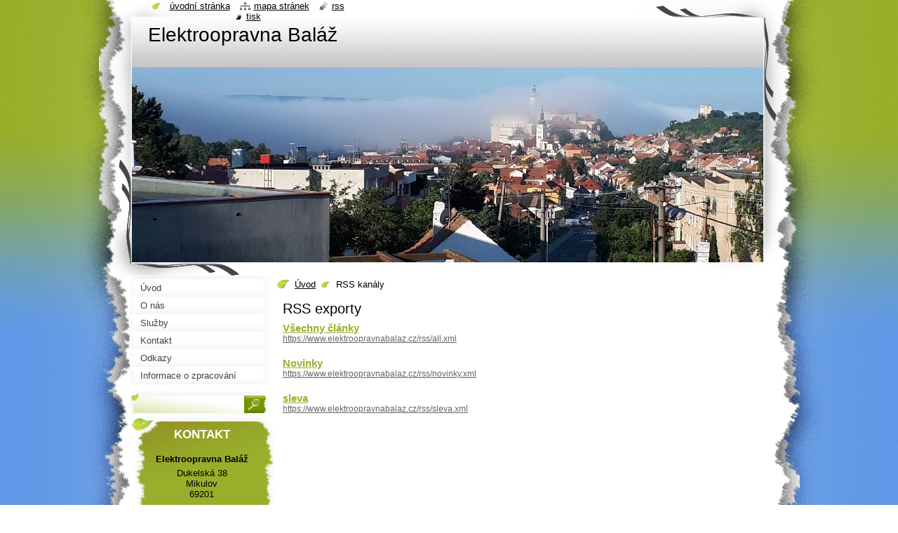

--- FILE ---
content_type: text/html; charset=UTF-8
request_url: https://www.elektroopravnabalaz.cz/rss/
body_size: 7255
content:
<!--[if lte IE 9]><!DOCTYPE HTML PUBLIC "-//W3C//DTD HTML 4.01 Transitional//EN" "https://www.w3.org/TR/html4/loose.dtd"><![endif]-->
<!DOCTYPE html>
<!--[if IE]><html class="ie" lang="cs"><![endif]-->
<!--[if gt IE 9]><!--> 
<html lang="cs">
<!--<![endif]-->
  <head>
    <!--[if lt IE 8]><meta http-equiv="X-UA-Compatible" content="IE=EmulateIE7"><![endif]--><!--[if IE 8]><meta http-equiv="X-UA-Compatible" content="IE=EmulateIE8"><![endif]--><!--[if IE 9]><meta http-equiv="X-UA-Compatible" content="IE=EmulateIE9"><![endif]-->
    <base href="https://www.elektroopravnabalaz.cz/">
  <meta charset="utf-8">
  <meta name="description" content="">
  <meta name="keywords" content="">
  <meta name="generator" content="Webnode">
  <meta name="apple-mobile-web-app-capable" content="yes">
  <meta name="apple-mobile-web-app-status-bar-style" content="black">
  <meta name="format-detection" content="telephone=no">
    <link rel="icon" type="image/svg+xml" href="/favicon.svg" sizes="any">  <link rel="icon" type="image/svg+xml" href="/favicon16.svg" sizes="16x16">  <link rel="icon" href="/favicon.ico"><link rel="canonical" href="https://www.elektroopravnabalaz.cz/rss/">
<script type="text/javascript">(function(i,s,o,g,r,a,m){i['GoogleAnalyticsObject']=r;i[r]=i[r]||function(){
			(i[r].q=i[r].q||[]).push(arguments)},i[r].l=1*new Date();a=s.createElement(o),
			m=s.getElementsByTagName(o)[0];a.async=1;a.src=g;m.parentNode.insertBefore(a,m)
			})(window,document,'script','//www.google-analytics.com/analytics.js','ga');ga('create', 'UA-797705-6', 'auto',{"name":"wnd_header"});ga('wnd_header.set', 'dimension1', 'W1');ga('wnd_header.set', 'anonymizeIp', true);ga('wnd_header.send', 'pageview');var pageTrackerAllTrackEvent=function(category,action,opt_label,opt_value){ga('send', 'event', category, action, opt_label, opt_value)};</script>
  <link rel="alternate" type="application/rss+xml" href="https://elektroopravnabalaz.cz/rss/all.xml" title="">
<!--[if lte IE 9]><style type="text/css">.cke_skin_webnode iframe {vertical-align: baseline !important;}</style><![endif]-->
    <title>RSS kanály :: Elektroopravna Baláž</title>
    <meta name="robots" content="index, follow">
    <meta name="googlebot" content="index, follow">   
    <link href="https://d11bh4d8fhuq47.cloudfront.net/_system/skins/v8/50000794/css/style.css" rel="stylesheet" type="text/css" media="screen,projection,handheld,tv">
    <link href="https://d11bh4d8fhuq47.cloudfront.net/_system/skins/v8/50000794/css/print.css" rel="stylesheet" type="text/css" media="print">
    <script type="text/javascript" src="https://d11bh4d8fhuq47.cloudfront.net/_system/skins/v8/50000794/js/functions.js"></script>
    <!--[if IE]>
			<script type="text/javascript" src="https://d11bh4d8fhuq47.cloudfront.net/_system/skins/v8/50000794/js/functions-ie.js"></script>
		<![endif]-->
    <!--[if IE 6]>
      <script type="text/javascript" src="https://d11bh4d8fhuq47.cloudfront.net/_system/skins/v8/50000794/js/png.js"></script>
			<script type="text/javascript">
        DD_belatedPNG.fix('#header, .homepage a, .print a, .sitemap a, .rss a, li');
        DD_belatedPNG.fixPNG('#header, .homepage a, .print a, .sitemap a, .rss a, li');
      </script> 
    <![endif]--> 
  
				<script type="text/javascript">
				/* <![CDATA[ */
					
					if (typeof(RS_CFG) == 'undefined') RS_CFG = new Array();
					RS_CFG['staticServers'] = new Array('https://d11bh4d8fhuq47.cloudfront.net/');
					RS_CFG['skinServers'] = new Array('https://d11bh4d8fhuq47.cloudfront.net/');
					RS_CFG['filesPath'] = 'https://www.elektroopravnabalaz.cz/_files/';
					RS_CFG['filesAWSS3Path'] = 'https://06db66a8db.cbaul-cdnwnd.com/297647725fedf8be1b0e59ffc5715afc/';
					RS_CFG['lbClose'] = 'Zavřít';
					RS_CFG['skin'] = 'default';
					if (!RS_CFG['labels']) RS_CFG['labels'] = new Array();
					RS_CFG['systemName'] = 'Webnode';
						
					RS_CFG['responsiveLayout'] = 0;
					RS_CFG['mobileDevice'] = 0;
					RS_CFG['labels']['copyPasteSource'] = 'Více zde:';
					
				/* ]]> */
				</script><style type="text/css">/* <![CDATA[ */#ej1hec960 {position: absolute;font-size: 13px !important;font-family: "Arial", helvetica, sans-serif !important;white-space: nowrap;z-index: 2147483647;-webkit-user-select: none;-khtml-user-select: none;-moz-user-select: none;-o-user-select: none;user-select: none;}#h4x41p43 {position: relative;top: -14px;}* html #h4x41p43 { top: -11px; }#h4x41p43 a { text-decoration: none !important; }#h4x41p43 a:hover { text-decoration: underline !important; }#e1bmnlo3b7 {z-index: 2147483647;display: inline-block !important;font-size: 16px;padding: 7px 59px 9px 59px;background: transparent url(https://d11bh4d8fhuq47.cloudfront.net/img/footer/footerButtonWebnodeHover.png?ph=06db66a8db) top left no-repeat;height: 18px;cursor: pointer;}* html #e1bmnlo3b7 { height: 36px; }#e1bmnlo3b7:hover { background: url(https://d11bh4d8fhuq47.cloudfront.net/img/footer/footerButtonWebnode.png?ph=06db66a8db) top left no-repeat; }#u48d3dbnkl3 { display: none; }#dcmddmn41 {z-index: 3000;text-align: left !important;position: absolute;height: 88px;font-size: 13px !important;color: #ffffff !important;font-family: "Arial", helvetica, sans-serif !important;overflow: hidden;cursor: pointer;}#dcmddmn41 a {color: #ffffff !important;}#f4plmk82 {color: #36322D !important;text-decoration: none !important;font-weight: bold !important;float: right;height: 31px;position: absolute;top: 19px;right: 15px;cursor: pointer;}#bc9u8uo6b0g52i { float: right; padding-right: 27px; display: block; line-height: 31px; height: 31px; background: url(https://d11bh4d8fhuq47.cloudfront.net/img/footer/footerButton.png?ph=06db66a8db) top right no-repeat; white-space: nowrap; }#a665c8434d6lf { position: relative; left: 1px; float: left; display: block; width: 15px; height: 31px; background: url(https://d11bh4d8fhuq47.cloudfront.net/img/footer/footerButton.png?ph=06db66a8db) top left no-repeat; }#f4plmk82:hover { color: #36322D !important; text-decoration: none !important; }#f4plmk82:hover #bc9u8uo6b0g52i { background: url(https://d11bh4d8fhuq47.cloudfront.net/img/footer/footerButtonHover.png?ph=06db66a8db) top right no-repeat; }#f4plmk82:hover #a665c8434d6lf { background: url(https://d11bh4d8fhuq47.cloudfront.net/img/footer/footerButtonHover.png?ph=06db66a8db) top left no-repeat; }#ilf7l5217i {padding-right: 11px;padding-right: 11px;float: right;height: 60px;padding-top: 18px;background: url(https://d11bh4d8fhuq47.cloudfront.net/img/footer/footerBubble.png?ph=06db66a8db) top right no-repeat;}#wd6xvu16imphm {float: left;width: 18px;height: 78px;background: url(https://d11bh4d8fhuq47.cloudfront.net/img/footer/footerBubble.png?ph=06db66a8db) top left no-repeat;}* html #e1bmnlo3b7 { filter: progid:DXImageTransform.Microsoft.AlphaImageLoader(src='https://d11bh4d8fhuq47.cloudfront.net/img/footer/footerButtonWebnode.png?ph=06db66a8db'); background: transparent; }* html #e1bmnlo3b7:hover { filter: progid:DXImageTransform.Microsoft.AlphaImageLoader(src='https://d11bh4d8fhuq47.cloudfront.net/img/footer/footerButtonWebnodeHover.png?ph=06db66a8db'); background: transparent; }* html #ilf7l5217i { height: 78px; background-image: url(https://d11bh4d8fhuq47.cloudfront.net/img/footer/footerBubbleIE6.png?ph=06db66a8db);  }* html #wd6xvu16imphm { background-image: url(https://d11bh4d8fhuq47.cloudfront.net/img/footer/footerBubbleIE6.png?ph=06db66a8db);  }* html #bc9u8uo6b0g52i { background-image: url(https://d11bh4d8fhuq47.cloudfront.net/img/footer/footerButtonIE6.png?ph=06db66a8db); }* html #a665c8434d6lf { background-image: url(https://d11bh4d8fhuq47.cloudfront.net/img/footer/footerButtonIE6.png?ph=06db66a8db); }* html #f4plmk82:hover #rbcGrSigTryButtonRight { background-image: url(https://d11bh4d8fhuq47.cloudfront.net/img/footer/footerButtonHoverIE6.png?ph=06db66a8db);  }* html #f4plmk82:hover #rbcGrSigTryButtonLeft { background-image: url(https://d11bh4d8fhuq47.cloudfront.net/img/footer/footerButtonHoverIE6.png?ph=06db66a8db);  }/* ]]> */</style><script type="text/javascript" src="https://d11bh4d8fhuq47.cloudfront.net/_system/client/js/compressed/frontend.package.1-3-108.js?ph=06db66a8db"></script><style type="text/css"></style></head>
  <body>    <div id="body_bg"><div id="body_bg2">
      <div id="site_bg">
        <div id="site">
        
          <!-- HEADER -->
          <div id="header">
            <div id="logozone">               
              <div id="logo"><a href="home/" title="Přejít na úvodní stránku."><span id="rbcSystemIdentifierLogo">Elektroopravna Baláž</span></a></div>          
              <p id="moto"><span id="rbcCompanySlogan" class="rbcNoStyleSpan"></span></p>
            </div>    
            <div id="illustration">                            
              <img src="https://06db66a8db.cbaul-cdnwnd.com/297647725fedf8be1b0e59ffc5715afc/200000365-2f5e92f5ec/20190817_73229.jpg?ph=06db66a8db" width="900" height="278" alt="">            </div>         
          </div>
          <!-- /HEADER -->
          
          <div class="cleaner"><!-- / --></div>
          
          <!-- MAIN -->
          <div id="mainWide">
            
            <!-- CONTENT -->
            <div id="content">
                          
              <!-- NAVIGATOR -->
              <div id="pageNavigator" class="rbcContentBlock">                        <div id="navigator">           <a class="navFirstPage" href="/home/">Úvod</a>      <span><span> &gt; </span></span>          <span id="navCurrentPage">RSS kanály</span>                 </div>            <div class="cleaner"><!-- / --></div>              </div>              <!-- /NAVIGATOR -->
              
              <div class="cleaner"><!-- / --></div>
              
              
 
      <div class="box">
        <div class="boxTitle"><h1>RSS exporty</h1></div>
        <div class="boxContent">
          <div class="contentBox">
        
				
		
			 <div class="item">
					<h2 class="title"><a href="https://www.elektroopravnabalaz.cz/rss/all.xml" rel="nofollow">Všechny články</a></h2>
					<div class="uri"><a href="https://www.elektroopravnabalaz.cz/rss/all.xml" rel="nofollow">https://www.elektroopravnabalaz.cz/rss/all.xml</a></div>
				</div>

		

			<div class="cleaner"><!-- / --></div>

				
		
			 <div class="item">
					<h2 class="title"><a href="https://www.elektroopravnabalaz.cz/rss/novinky.xml" rel="nofollow">Novinky</a></h2>
					<div class="uri"><a href="https://www.elektroopravnabalaz.cz/rss/novinky.xml" rel="nofollow">https://www.elektroopravnabalaz.cz/rss/novinky.xml</a></div>
				</div>

		

			<div class="cleaner"><!-- / --></div>

				
		
			 <div class="item">
					<h2 class="title"><a href="https://www.elektroopravnabalaz.cz/rss/sleva.xml" rel="nofollow">sleva</a></h2>
					<div class="uri"><a href="https://www.elektroopravnabalaz.cz/rss/sleva.xml" rel="nofollow">https://www.elektroopravnabalaz.cz/rss/sleva.xml</a></div>
				</div>

		
        
          </div>               
        </div>
      </div>
      
      <div class="cleaner"><!-- / --></div>
	
		           
              
            </div>
            <!-- /CONTENT -->
            
            <!-- SIDEBAR -->
            <div id="sidebar">
            
              <!-- MENU -->  
              


      <div id="menuzone">

		<ul class="menu">
	<li class="first">
  
      <a href="/home/">
    
      <span>Úvod</span>
      
  </a>
  
  </li>
	<li>
  
      <a href="/o-nas/">
    
      <span>O nás</span>
      
  </a>
  
  </li>
	<li>
  
      <a href="/sluzby/">
    
      <span>Služby</span>
      
  </a>
  
  </li>
	<li>
  
      <a href="/elektroopravna/">
    
      <span>Kontakt</span>
      
  </a>
  
  </li>
	<li>
  
      <a href="/odkazy/">
    
      <span>Odkazy</span>
      
  </a>
  
  </li>
	<li class="last">
  
      <a href="/informace-o-zpracovani-osobnich-udaju/">
    
      <span>Informace o zpracování osobních údajů</span>
      
  </a>
  
  </li>
</ul>

      </div>

					    
              <!-- /MENU -->
              
              <div class="cleaner"><!-- / --></div>
              
              <!-- SEARCH -->
              
        
      <div id="searchBox">

		<form action="/search/" method="get" id="fulltextSearch">

      	<label for="fulltextSearchText">Vyhledávání</label>
        <div class="cleaner"><!-- / --></div>            		    
        <input type="text" name="text" id="fulltextSearchText">
        <button type="submit" id="fulltextSubmit"><span class="hidden">Hledat</span></button>

		</form>


      </div>
      
      <div class="cleaner"><!-- / --></div>

		 
              <!-- /SEARCH -->
              
              <div class="cleaner"><!-- / --></div>
              
              <!-- CONTACT -->
              
          
      <div id="contact">
        <div id="contactTitle"><h2>Kontakt</h2></div>
        <div id="contactContent">
          
		

      <p class="name">Elektroopravna Baláž</p>
      
      
      <p class="address">Dukelská 38<br />
Mikulov<br />
69201</p>

	            
      
      
      <p class="phone">608709878</p>

	
      
	
	    <p class="email"><a href="&#109;&#97;&#105;&#108;&#116;&#111;:&#98;&#97;&#108;&#97;&#122;&#115;&#116;&#97;&#110;&#105;&#115;&#108;&#97;&#118;01&#64;&#103;&#109;&#97;&#105;&#108;&#46;&#99;&#111;&#109;"><span id="rbcContactEmail">&#98;&#97;&#108;&#97;&#122;&#115;&#116;&#97;&#110;&#105;&#115;&#108;&#97;&#118;01&#64;&#103;&#109;&#97;&#105;&#108;&#46;&#99;&#111;&#109;</span></a></p>

	        

		
        
        </div>
      </div>
      
      <div class="cleaner"><!-- / --></div>

					          
              <!-- /CONTACT --> 
              
              <div class="cleaner"><!-- / --></div>       
              
                      
                    
                              
            </div>
            <!-- /SIDEBAR -->
            
            <hr class="cleaner">
            
          </div>
          <!-- /MAIN -->
          
          <div class="cleaner"><!-- / --></div>
          
          <!-- QUICK LINKS -->
          <table id="quickLinks">
            <tr><td>
              <div id="links">
                <p>
                  <span class="homepage"><a href="home/" title="Přejít na úvodní stránku.">Úvodní stránka</a></span>
                  <span class="separator"> | </span>
                  <span class="sitemap"><a href="/sitemap/" title="Přejít na mapu stránek.">Mapa stránek</a></span>
                  <span class="separator"> | </span>
                  <span class="rss"><a href="/rss/" title="RSS kanály">RSS</a></span>
                  <span class="separator"> | </span>
                  <span class="print"><a href="#" onclick="window.print(); return false;" title="Vytisknout stránku">Tisk</a></span>
                 </p>  
              </div>
            </td><td>
              <div class="lang">               
                <div id="languageSelect"></div>			                			            
              </div>
            </td></tr>
          </table>
          <!-- /QUICK LINKS -->
          
          <!-- FOOTER -->
          <div id="footer">
            <div id="footerContent">
              <div id="footerLeft"><span id="rbcFooterText" class="rbcNoStyleSpan">© 2013 Všechna práva vyhrazena.</span></div>            
              <div id="footerRight"><span class="rbcSignatureText"><a href="https://www.webnode.cz?utm_source=text&amp;utm_medium=footer&amp;utm_campaign=free4" rel="nofollow">Tvorba webových stránek zdarma</a><a id="e1bmnlo3b7" href="https://www.webnode.cz?utm_source=button&amp;utm_medium=footer&amp;utm_campaign=free4" rel="nofollow"><span id="u48d3dbnkl3">Webnode</span></a></span></div> 
            </div>
          </div>          
          <!-- /FOOTER -->
        
        </div>
      </div>
    </div></div>
    
    <script type="text/javascript">
		/* <![CDATA[ */

			RubicusFrontendIns.addObserver
			({

				onContentChange: function ()
        {
          RubicusFrontendIns.faqInit('faq', 'answerBlock');
          setContentSize();
        },

				onStartSlideshow: function()
				{
					$('slideshowControl').innerHTML	= '<span>Pozastavit prezentaci<'+'/span>';
					$('slideshowControl').title			= 'Pozastavit automatické procházení obrázků';
					$('slideshowControl').onclick		= RubicusFrontendIns.stopSlideshow.bind(RubicusFrontendIns);
				},

				onStopSlideshow: function()
				{
					$('slideshowControl').innerHTML	= '<span>Spustit prezentaci<'+'/span>';
					$('slideshowControl').title			= 'Spustit automatické procházení obrázků';
					$('slideshowControl').onclick		= RubicusFrontendIns.startSlideshow.bind(RubicusFrontendIns);
				},

				onShowImage: function()
				{
					if (RubicusFrontendIns.isSlideshowMode())
					{
						$('slideshowControl').innerHTML	= '<span>Pozastavit prezentaci<'+'/span>';
						$('slideshowControl').title			= 'Pozastavit automatické procházení obrázků';
						$('slideshowControl').onclick		= RubicusFrontendIns.stopSlideshow.bind(RubicusFrontendIns);
					}
				}

			 });
			 
			  if (!$('detailScript'))
        {
          window.onload = setContentSize;
        } 	
        
        document.body.onresize = setContentSize;
			  window.onresize = setContentSize;

			  RubicusFrontendIns.faqInit('faq', 'answerBlock');

			  RubicusFrontendIns.addFileToPreload('https://d11bh4d8fhuq47.cloudfront.net/_system/skins/v8/50000794/img/loading.gif');
			  
			  RubicusFrontendIns.addFileToPreload('https://d11bh4d8fhuq47.cloudfront.net/_system/skins/v8/50000794/img/search_btn_hover.jpg');
			  RubicusFrontendIns.addFileToPreload('https://d11bh4d8fhuq47.cloudfront.net/_system/skins/v8/50000794/img/menu_hover.jpg');
			  RubicusFrontendIns.addFileToPreload('https://d11bh4d8fhuq47.cloudfront.net/_system/skins/v8/50000794/img/submenu_hover.jpg');
			  RubicusFrontendIns.addFileToPreload('https://d11bh4d8fhuq47.cloudfront.net/_system/skins/v8/50000794/img/submenu2_hover.jpg');
			  RubicusFrontendIns.addFileToPreload('https://d11bh4d8fhuq47.cloudfront.net/_system/skins/v8/50000794/img/submit_hover.jpg');
			  
			  RubicusFrontendIns.addFileToPreload('https://d11bh4d8fhuq47.cloudfront.net/_system/skins/v8/50000794/img/photo118_hover.jpg');
			  RubicusFrontendIns.addFileToPreload('https://d11bh4d8fhuq47.cloudfront.net/_system/skins/v8/50000794/img/photo200_hover.jpg');
			  RubicusFrontendIns.addFileToPreload('https://d11bh4d8fhuq47.cloudfront.net/_system/skins/v8/50000794/img/product_img_hover.jpg');
			  
  		/* ]]> */
  	</script>
  <div id="rbcFooterHtml"></div><div style="display: none;" id="ej1hec960"><span id="h4x41p43">&nbsp;</span></div><div id="dcmddmn41" style="display: none;"><a href="https://www.webnode.cz?utm_source=window&amp;utm_medium=footer&amp;utm_campaign=free4" rel="nofollow"><div id="wd6xvu16imphm"><!-- / --></div><div id="ilf7l5217i"><div><strong id="cuem3f6ee">WEBOVÉ STRÁNKY ZDARMA</strong><br /><span id="b7qb3ml1d7ihe">Chcete mít moderní web?</span></div><span id="f4plmk82"><span id="a665c8434d6lf"><!-- / --></span><span id="bc9u8uo6b0g52i">Vyzkoušet</span></span></div></a></div><script type="text/javascript">/* <![CDATA[ */var i165d2j3 = {sig: $('ej1hec960'),prefix: $('h4x41p43'),btn : $('e1bmnlo3b7'),win : $('dcmddmn41'),winLeft : $('wd6xvu16imphm'),winLeftT : $('d64j0kp179vr'),winLeftB : $('e26ppu73a'),winRght : $('ilf7l5217i'),winRghtT : $('g1o4b571'),winRghtB : $('dg72k0288mjn'),tryBtn : $('f4plmk82'),tryLeft : $('a665c8434d6lf'),tryRght : $('bc9u8uo6b0g52i'),text : $('b7qb3ml1d7ihe'),title : $('cuem3f6ee')};i165d2j3.sig.appendChild(i165d2j3.btn);var e49f227u=0,iib1cgd9b10egh=0,jehb8jme2c352=0,d7igef2a7c0ck,ad1562ba6eb=$$('.rbcSignatureText')[0],f1u8jx04de=false,ml08bgkafh17d8;function a0h3286j3hh08gb(){if (!f1u8jx04de && pageTrackerAllTrackEvent){pageTrackerAllTrackEvent('Signature','Window show - branch',i165d2j3.sig.getElementsByTagName('a')[0].innerHTML);f1u8jx04de=true;}i165d2j3.win.show();jehb8jme2c352=i165d2j3.tryLeft.offsetWidth+i165d2j3.tryRght.offsetWidth+1;i165d2j3.tryBtn.style.width=parseInt(jehb8jme2c352)+'px';i165d2j3.text.parentNode.style.width = '';i165d2j3.winRght.style.width=parseInt(20+jehb8jme2c352+Math.max(i165d2j3.text.offsetWidth,i165d2j3.title.offsetWidth))+'px';i165d2j3.win.style.width=parseInt(i165d2j3.winLeft.offsetWidth+i165d2j3.winRght.offsetWidth)+'px';var wl=i165d2j3.sig.offsetLeft+i165d2j3.btn.offsetLeft+i165d2j3.btn.offsetWidth-i165d2j3.win.offsetWidth+12;if (wl<10){wl=10;}i165d2j3.win.style.left=parseInt(wl)+'px';i165d2j3.win.style.top=parseInt(iib1cgd9b10egh-i165d2j3.win.offsetHeight)+'px';clearTimeout(d7igef2a7c0ck);}function fk8i6gb1k2(){d7igef2a7c0ck=setTimeout('i165d2j3.win.hide()',1000);}function c0lhi2p2(){var ph = RubicusFrontendIns.photoDetailHandler.lightboxFixed?document.getElementsByTagName('body')[0].offsetHeight/2:RubicusFrontendIns.getPageSize().pageHeight;i165d2j3.sig.show();e49f227u=0;iib1cgd9b10egh=0;if (ad1562ba6eb&&ad1562ba6eb.offsetParent){var obj=ad1562ba6eb;do{e49f227u+=obj.offsetLeft;iib1cgd9b10egh+=obj.offsetTop;} while (obj = obj.offsetParent);}if ($('rbcFooterText')){i165d2j3.sig.style.color = $('rbcFooterText').getStyle('color');i165d2j3.sig.getElementsByTagName('a')[0].style.color = $('rbcFooterText').getStyle('color');}i165d2j3.sig.style.width=parseInt(i165d2j3.prefix.offsetWidth+i165d2j3.btn.offsetWidth)+'px';if (e49f227u<0||e49f227u>document.body.offsetWidth){e49f227u=(document.body.offsetWidth-i165d2j3.sig.offsetWidth)/2;}if (e49f227u>(document.body.offsetWidth*0.55)){i165d2j3.sig.style.left=parseInt(e49f227u+(ad1562ba6eb?ad1562ba6eb.offsetWidth:0)-i165d2j3.sig.offsetWidth)+'px';}else{i165d2j3.sig.style.left=parseInt(e49f227u)+'px';}if (iib1cgd9b10egh<=0 || RubicusFrontendIns.photoDetailHandler.lightboxFixed){iib1cgd9b10egh=ph-5-i165d2j3.sig.offsetHeight;}i165d2j3.sig.style.top=parseInt(iib1cgd9b10egh-5)+'px';}function ck52gti1(){if (ml08bgkafh17d8){clearTimeout(ml08bgkafh17d8);}ml08bgkafh17d8 = setTimeout('c0lhi2p2()', 10);}Event.observe(window,'load',function(){if (i165d2j3.win&&i165d2j3.btn){if (ad1562ba6eb){if (ad1562ba6eb.getElementsByTagName("a").length > 0){i165d2j3.prefix.innerHTML = ad1562ba6eb.innerHTML + '&nbsp;';}else{i165d2j3.prefix.innerHTML = '<a href="https://www.webnode.cz?utm_source=text&amp;utm_medium=footer&amp;utm_content=cz-branch-0&amp;utm_campaign=signature" rel="nofollow">'+ad1562ba6eb.innerHTML + '</a>&nbsp;';}ad1562ba6eb.style.visibility='hidden';}else{if (pageTrackerAllTrackEvent){pageTrackerAllTrackEvent('Signature','Missing rbcSignatureText','www.elektroopravnabalaz.cz');}}c0lhi2p2();setTimeout(c0lhi2p2, 500);setTimeout(c0lhi2p2, 1000);setTimeout(c0lhi2p2, 5000);Event.observe(i165d2j3.btn,'mouseover',a0h3286j3hh08gb);Event.observe(i165d2j3.win,'mouseover',a0h3286j3hh08gb);Event.observe(i165d2j3.btn,'mouseout',fk8i6gb1k2);Event.observe(i165d2j3.win,'mouseout',fk8i6gb1k2);Event.observe(i165d2j3.win,'click',function(){if (pageTrackerAllTrackEvent){pageTrackerAllTrackEvent('Signature','Window click - branch','WEBOVÉ STRÁNKY ZDARMA',0);}document/*ri0jsb117*/.location.href='https://www.webnode.cz?utm_source=window&utm_medium=footer&utm_content=cz-branch-0&utm_campaign=signature';});Event.observe(window, 'resize', ck52gti1);Event.observe(document.body, 'resize', ck52gti1);RubicusFrontendIns.addObserver({onResize: ck52gti1});RubicusFrontendIns.addObserver({onContentChange: ck52gti1});RubicusFrontendIns.addObserver({onLightboxUpdate: c0lhi2p2});Event.observe(i165d2j3.btn, 'click', function(){if (pageTrackerAllTrackEvent){pageTrackerAllTrackEvent('Signature','Button click - branch',i165d2j3.sig.getElementsByTagName('a')[0].innerHTML);}});Event.observe(i165d2j3.tryBtn, 'click', function(){if (pageTrackerAllTrackEvent){pageTrackerAllTrackEvent('Signature','Try Button click - branch','WEBOVÉ STRÁNKY ZDARMA',0);}});}});RubicusFrontendIns.addFileToPreload('https://d11bh4d8fhuq47.cloudfront.net/img/footer/footerButtonWebnode.png?ph=06db66a8db');RubicusFrontendIns.addFileToPreload('https://d11bh4d8fhuq47.cloudfront.net/img/footer/footerButton.png?ph=06db66a8db');RubicusFrontendIns.addFileToPreload('https://d11bh4d8fhuq47.cloudfront.net/img/footer/footerButtonHover.png?ph=06db66a8db');RubicusFrontendIns.addFileToPreload('https://d11bh4d8fhuq47.cloudfront.net/img/footer/footerBubble.png?ph=06db66a8db');if (Prototype.Browser.IE){RubicusFrontendIns.addFileToPreload('https://d11bh4d8fhuq47.cloudfront.net/img/footer/footerBubbleIE6.png?ph=06db66a8db');RubicusFrontendIns.addFileToPreload('https://d11bh4d8fhuq47.cloudfront.net/img/footer/footerButtonHoverIE6.png?ph=06db66a8db');}RubicusFrontendIns.copyLink = 'https://www.webnode.cz';RS_CFG['labels']['copyPasteBackLink'] = 'Vytvořte si vlastní stránky zdarma:';/* ]]> */</script><script type="text/javascript">var keenTrackerCmsTrackEvent=function(id){if(typeof _jsTracker=="undefined" || !_jsTracker){return false;};try{var name=_keenEvents[id];var keenEvent={user:{u:_keenData.u,p:_keenData.p,lc:_keenData.lc,t:_keenData.t},action:{identifier:id,name:name,category:'cms',platform:'WND1',version:'2.1.157'},browser:{url:location.href,ua:navigator.userAgent,referer_url:document.referrer,resolution:screen.width+'x'+screen.height,ip:'3.131.82.1'}};_jsTracker.jsonpSubmit('PROD',keenEvent,function(err,res){});}catch(err){console.log(err)};};</script></body>
</html>